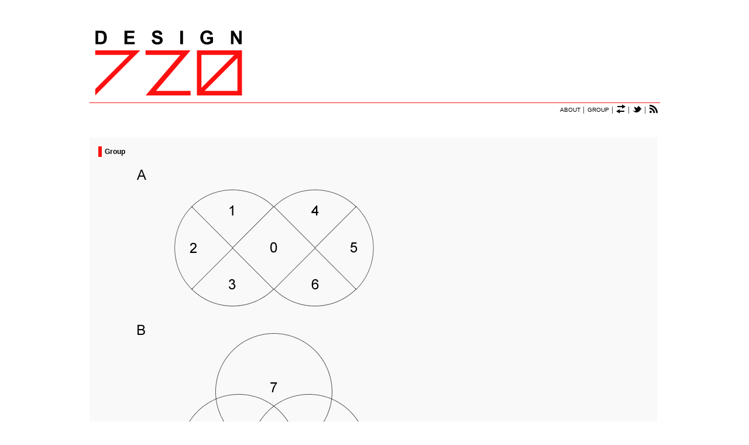

--- FILE ---
content_type: text/html; charset=UTF-8
request_url: http://design720.com/group
body_size: 26546
content:
<!DOCTYPE html PUBLIC "-//W3C//DTD XHTML 1.0 Transitional//EN" "http://www.w3.org/TR/xhtml1/DTD/xhtml1-transitional.dtd">
<html xmlns="http://www.w3.org/1999/xhtml" lang="ja">
<head>
<meta http-equiv="Content-Type" content="text/html; charset=UTF-8" />
<meta http-equiv="Content-Style-Type" content="text/css" />
<meta http-equiv="Content-Script-Type" content="text/javascript" />
<title>DESIGN720.com  &raquo; Group</title>
<!--meta name="keywords" content="" /-->
<!--meta name="description" content="" /-->
<link rel="alternate" type="application/rss+xml" title="RSS 2.0" href="http://design720.com/feed" />
<link rel="alternate" type="text/xml" title="RSS .92" href="http://design720.com/feed/rss" />
<link rel="alternate" type="application/atom+xml" title="Atom 1.0" href="http://design720.com/feed/atom" />
<link rel="pingback" href="http://design720.com/xmlrpc.php" />
<link rel="stylesheet" href="http://design720.com/wp-content/themes/tanzaku/style.css" type="text/css" media="screen" />
<link rel="Shortcut Icon" href="http://design720.com/wp-content/themes/tanzaku/favicon.ico" type="image/x-icon" />
<meta name='robots' content='max-image-preview:large' />
<link rel="alternate" type="application/rss+xml" title="DESIGN720.com &raquo; Group のコメントのフィード" href="http://design720.com/group/feed" />
<script type="text/javascript">
window._wpemojiSettings = {"baseUrl":"https:\/\/s.w.org\/images\/core\/emoji\/14.0.0\/72x72\/","ext":".png","svgUrl":"https:\/\/s.w.org\/images\/core\/emoji\/14.0.0\/svg\/","svgExt":".svg","source":{"concatemoji":"http:\/\/design720.com\/wp-includes\/js\/wp-emoji-release.min.js?ver=6.1.9"}};
/*! This file is auto-generated */
!function(e,a,t){var n,r,o,i=a.createElement("canvas"),p=i.getContext&&i.getContext("2d");function s(e,t){var a=String.fromCharCode,e=(p.clearRect(0,0,i.width,i.height),p.fillText(a.apply(this,e),0,0),i.toDataURL());return p.clearRect(0,0,i.width,i.height),p.fillText(a.apply(this,t),0,0),e===i.toDataURL()}function c(e){var t=a.createElement("script");t.src=e,t.defer=t.type="text/javascript",a.getElementsByTagName("head")[0].appendChild(t)}for(o=Array("flag","emoji"),t.supports={everything:!0,everythingExceptFlag:!0},r=0;r<o.length;r++)t.supports[o[r]]=function(e){if(p&&p.fillText)switch(p.textBaseline="top",p.font="600 32px Arial",e){case"flag":return s([127987,65039,8205,9895,65039],[127987,65039,8203,9895,65039])?!1:!s([55356,56826,55356,56819],[55356,56826,8203,55356,56819])&&!s([55356,57332,56128,56423,56128,56418,56128,56421,56128,56430,56128,56423,56128,56447],[55356,57332,8203,56128,56423,8203,56128,56418,8203,56128,56421,8203,56128,56430,8203,56128,56423,8203,56128,56447]);case"emoji":return!s([129777,127995,8205,129778,127999],[129777,127995,8203,129778,127999])}return!1}(o[r]),t.supports.everything=t.supports.everything&&t.supports[o[r]],"flag"!==o[r]&&(t.supports.everythingExceptFlag=t.supports.everythingExceptFlag&&t.supports[o[r]]);t.supports.everythingExceptFlag=t.supports.everythingExceptFlag&&!t.supports.flag,t.DOMReady=!1,t.readyCallback=function(){t.DOMReady=!0},t.supports.everything||(n=function(){t.readyCallback()},a.addEventListener?(a.addEventListener("DOMContentLoaded",n,!1),e.addEventListener("load",n,!1)):(e.attachEvent("onload",n),a.attachEvent("onreadystatechange",function(){"complete"===a.readyState&&t.readyCallback()})),(e=t.source||{}).concatemoji?c(e.concatemoji):e.wpemoji&&e.twemoji&&(c(e.twemoji),c(e.wpemoji)))}(window,document,window._wpemojiSettings);
</script>
<style type="text/css">
img.wp-smiley,
img.emoji {
	display: inline !important;
	border: none !important;
	box-shadow: none !important;
	height: 1em !important;
	width: 1em !important;
	margin: 0 0.07em !important;
	vertical-align: -0.1em !important;
	background: none !important;
	padding: 0 !important;
}
</style>
	<link rel='stylesheet' id='wp-block-library-css' href='http://design720.com/wp-includes/css/dist/block-library/style.min.css?ver=6.1.9' type='text/css' media='all' />
<link rel='stylesheet' id='classic-theme-styles-css' href='http://design720.com/wp-includes/css/classic-themes.min.css?ver=1' type='text/css' media='all' />
<style id='global-styles-inline-css' type='text/css'>
body{--wp--preset--color--black: #000000;--wp--preset--color--cyan-bluish-gray: #abb8c3;--wp--preset--color--white: #ffffff;--wp--preset--color--pale-pink: #f78da7;--wp--preset--color--vivid-red: #cf2e2e;--wp--preset--color--luminous-vivid-orange: #ff6900;--wp--preset--color--luminous-vivid-amber: #fcb900;--wp--preset--color--light-green-cyan: #7bdcb5;--wp--preset--color--vivid-green-cyan: #00d084;--wp--preset--color--pale-cyan-blue: #8ed1fc;--wp--preset--color--vivid-cyan-blue: #0693e3;--wp--preset--color--vivid-purple: #9b51e0;--wp--preset--gradient--vivid-cyan-blue-to-vivid-purple: linear-gradient(135deg,rgba(6,147,227,1) 0%,rgb(155,81,224) 100%);--wp--preset--gradient--light-green-cyan-to-vivid-green-cyan: linear-gradient(135deg,rgb(122,220,180) 0%,rgb(0,208,130) 100%);--wp--preset--gradient--luminous-vivid-amber-to-luminous-vivid-orange: linear-gradient(135deg,rgba(252,185,0,1) 0%,rgba(255,105,0,1) 100%);--wp--preset--gradient--luminous-vivid-orange-to-vivid-red: linear-gradient(135deg,rgba(255,105,0,1) 0%,rgb(207,46,46) 100%);--wp--preset--gradient--very-light-gray-to-cyan-bluish-gray: linear-gradient(135deg,rgb(238,238,238) 0%,rgb(169,184,195) 100%);--wp--preset--gradient--cool-to-warm-spectrum: linear-gradient(135deg,rgb(74,234,220) 0%,rgb(151,120,209) 20%,rgb(207,42,186) 40%,rgb(238,44,130) 60%,rgb(251,105,98) 80%,rgb(254,248,76) 100%);--wp--preset--gradient--blush-light-purple: linear-gradient(135deg,rgb(255,206,236) 0%,rgb(152,150,240) 100%);--wp--preset--gradient--blush-bordeaux: linear-gradient(135deg,rgb(254,205,165) 0%,rgb(254,45,45) 50%,rgb(107,0,62) 100%);--wp--preset--gradient--luminous-dusk: linear-gradient(135deg,rgb(255,203,112) 0%,rgb(199,81,192) 50%,rgb(65,88,208) 100%);--wp--preset--gradient--pale-ocean: linear-gradient(135deg,rgb(255,245,203) 0%,rgb(182,227,212) 50%,rgb(51,167,181) 100%);--wp--preset--gradient--electric-grass: linear-gradient(135deg,rgb(202,248,128) 0%,rgb(113,206,126) 100%);--wp--preset--gradient--midnight: linear-gradient(135deg,rgb(2,3,129) 0%,rgb(40,116,252) 100%);--wp--preset--duotone--dark-grayscale: url('#wp-duotone-dark-grayscale');--wp--preset--duotone--grayscale: url('#wp-duotone-grayscale');--wp--preset--duotone--purple-yellow: url('#wp-duotone-purple-yellow');--wp--preset--duotone--blue-red: url('#wp-duotone-blue-red');--wp--preset--duotone--midnight: url('#wp-duotone-midnight');--wp--preset--duotone--magenta-yellow: url('#wp-duotone-magenta-yellow');--wp--preset--duotone--purple-green: url('#wp-duotone-purple-green');--wp--preset--duotone--blue-orange: url('#wp-duotone-blue-orange');--wp--preset--font-size--small: 13px;--wp--preset--font-size--medium: 20px;--wp--preset--font-size--large: 36px;--wp--preset--font-size--x-large: 42px;--wp--preset--spacing--20: 0.44rem;--wp--preset--spacing--30: 0.67rem;--wp--preset--spacing--40: 1rem;--wp--preset--spacing--50: 1.5rem;--wp--preset--spacing--60: 2.25rem;--wp--preset--spacing--70: 3.38rem;--wp--preset--spacing--80: 5.06rem;}:where(.is-layout-flex){gap: 0.5em;}body .is-layout-flow > .alignleft{float: left;margin-inline-start: 0;margin-inline-end: 2em;}body .is-layout-flow > .alignright{float: right;margin-inline-start: 2em;margin-inline-end: 0;}body .is-layout-flow > .aligncenter{margin-left: auto !important;margin-right: auto !important;}body .is-layout-constrained > .alignleft{float: left;margin-inline-start: 0;margin-inline-end: 2em;}body .is-layout-constrained > .alignright{float: right;margin-inline-start: 2em;margin-inline-end: 0;}body .is-layout-constrained > .aligncenter{margin-left: auto !important;margin-right: auto !important;}body .is-layout-constrained > :where(:not(.alignleft):not(.alignright):not(.alignfull)){max-width: var(--wp--style--global--content-size);margin-left: auto !important;margin-right: auto !important;}body .is-layout-constrained > .alignwide{max-width: var(--wp--style--global--wide-size);}body .is-layout-flex{display: flex;}body .is-layout-flex{flex-wrap: wrap;align-items: center;}body .is-layout-flex > *{margin: 0;}:where(.wp-block-columns.is-layout-flex){gap: 2em;}.has-black-color{color: var(--wp--preset--color--black) !important;}.has-cyan-bluish-gray-color{color: var(--wp--preset--color--cyan-bluish-gray) !important;}.has-white-color{color: var(--wp--preset--color--white) !important;}.has-pale-pink-color{color: var(--wp--preset--color--pale-pink) !important;}.has-vivid-red-color{color: var(--wp--preset--color--vivid-red) !important;}.has-luminous-vivid-orange-color{color: var(--wp--preset--color--luminous-vivid-orange) !important;}.has-luminous-vivid-amber-color{color: var(--wp--preset--color--luminous-vivid-amber) !important;}.has-light-green-cyan-color{color: var(--wp--preset--color--light-green-cyan) !important;}.has-vivid-green-cyan-color{color: var(--wp--preset--color--vivid-green-cyan) !important;}.has-pale-cyan-blue-color{color: var(--wp--preset--color--pale-cyan-blue) !important;}.has-vivid-cyan-blue-color{color: var(--wp--preset--color--vivid-cyan-blue) !important;}.has-vivid-purple-color{color: var(--wp--preset--color--vivid-purple) !important;}.has-black-background-color{background-color: var(--wp--preset--color--black) !important;}.has-cyan-bluish-gray-background-color{background-color: var(--wp--preset--color--cyan-bluish-gray) !important;}.has-white-background-color{background-color: var(--wp--preset--color--white) !important;}.has-pale-pink-background-color{background-color: var(--wp--preset--color--pale-pink) !important;}.has-vivid-red-background-color{background-color: var(--wp--preset--color--vivid-red) !important;}.has-luminous-vivid-orange-background-color{background-color: var(--wp--preset--color--luminous-vivid-orange) !important;}.has-luminous-vivid-amber-background-color{background-color: var(--wp--preset--color--luminous-vivid-amber) !important;}.has-light-green-cyan-background-color{background-color: var(--wp--preset--color--light-green-cyan) !important;}.has-vivid-green-cyan-background-color{background-color: var(--wp--preset--color--vivid-green-cyan) !important;}.has-pale-cyan-blue-background-color{background-color: var(--wp--preset--color--pale-cyan-blue) !important;}.has-vivid-cyan-blue-background-color{background-color: var(--wp--preset--color--vivid-cyan-blue) !important;}.has-vivid-purple-background-color{background-color: var(--wp--preset--color--vivid-purple) !important;}.has-black-border-color{border-color: var(--wp--preset--color--black) !important;}.has-cyan-bluish-gray-border-color{border-color: var(--wp--preset--color--cyan-bluish-gray) !important;}.has-white-border-color{border-color: var(--wp--preset--color--white) !important;}.has-pale-pink-border-color{border-color: var(--wp--preset--color--pale-pink) !important;}.has-vivid-red-border-color{border-color: var(--wp--preset--color--vivid-red) !important;}.has-luminous-vivid-orange-border-color{border-color: var(--wp--preset--color--luminous-vivid-orange) !important;}.has-luminous-vivid-amber-border-color{border-color: var(--wp--preset--color--luminous-vivid-amber) !important;}.has-light-green-cyan-border-color{border-color: var(--wp--preset--color--light-green-cyan) !important;}.has-vivid-green-cyan-border-color{border-color: var(--wp--preset--color--vivid-green-cyan) !important;}.has-pale-cyan-blue-border-color{border-color: var(--wp--preset--color--pale-cyan-blue) !important;}.has-vivid-cyan-blue-border-color{border-color: var(--wp--preset--color--vivid-cyan-blue) !important;}.has-vivid-purple-border-color{border-color: var(--wp--preset--color--vivid-purple) !important;}.has-vivid-cyan-blue-to-vivid-purple-gradient-background{background: var(--wp--preset--gradient--vivid-cyan-blue-to-vivid-purple) !important;}.has-light-green-cyan-to-vivid-green-cyan-gradient-background{background: var(--wp--preset--gradient--light-green-cyan-to-vivid-green-cyan) !important;}.has-luminous-vivid-amber-to-luminous-vivid-orange-gradient-background{background: var(--wp--preset--gradient--luminous-vivid-amber-to-luminous-vivid-orange) !important;}.has-luminous-vivid-orange-to-vivid-red-gradient-background{background: var(--wp--preset--gradient--luminous-vivid-orange-to-vivid-red) !important;}.has-very-light-gray-to-cyan-bluish-gray-gradient-background{background: var(--wp--preset--gradient--very-light-gray-to-cyan-bluish-gray) !important;}.has-cool-to-warm-spectrum-gradient-background{background: var(--wp--preset--gradient--cool-to-warm-spectrum) !important;}.has-blush-light-purple-gradient-background{background: var(--wp--preset--gradient--blush-light-purple) !important;}.has-blush-bordeaux-gradient-background{background: var(--wp--preset--gradient--blush-bordeaux) !important;}.has-luminous-dusk-gradient-background{background: var(--wp--preset--gradient--luminous-dusk) !important;}.has-pale-ocean-gradient-background{background: var(--wp--preset--gradient--pale-ocean) !important;}.has-electric-grass-gradient-background{background: var(--wp--preset--gradient--electric-grass) !important;}.has-midnight-gradient-background{background: var(--wp--preset--gradient--midnight) !important;}.has-small-font-size{font-size: var(--wp--preset--font-size--small) !important;}.has-medium-font-size{font-size: var(--wp--preset--font-size--medium) !important;}.has-large-font-size{font-size: var(--wp--preset--font-size--large) !important;}.has-x-large-font-size{font-size: var(--wp--preset--font-size--x-large) !important;}
.wp-block-navigation a:where(:not(.wp-element-button)){color: inherit;}
:where(.wp-block-columns.is-layout-flex){gap: 2em;}
.wp-block-pullquote{font-size: 1.5em;line-height: 1.6;}
</style>
<script type='text/javascript' src='http://design720.com/wp-includes/js/jquery/jquery.min.js?ver=3.6.1' id='jquery-core-js'></script>
<script type='text/javascript' src='http://design720.com/wp-includes/js/jquery/jquery-migrate.min.js?ver=3.3.2' id='jquery-migrate-js'></script>
<link rel="https://api.w.org/" href="http://design720.com/wp-json/" /><link rel="alternate" type="application/json" href="http://design720.com/wp-json/wp/v2/pages/901" /><link rel="EditURI" type="application/rsd+xml" title="RSD" href="http://design720.com/xmlrpc.php?rsd" />
<link rel="wlwmanifest" type="application/wlwmanifest+xml" href="http://design720.com/wp-includes/wlwmanifest.xml" />
<meta name="generator" content="WordPress 6.1.9" />
<link rel="canonical" href="http://design720.com/group" />
<link rel='shortlink' href='http://design720.com/?p=901' />
<link rel="alternate" type="application/json+oembed" href="http://design720.com/wp-json/oembed/1.0/embed?url=http%3A%2F%2Fdesign720.com%2Fgroup" />
<link rel="alternate" type="text/xml+oembed" href="http://design720.com/wp-json/oembed/1.0/embed?url=http%3A%2F%2Fdesign720.com%2Fgroup&#038;format=xml" />
<script src="http://design720.com/wp-content/themes/tanzaku/js/jquery.easing.1.3.js" type="text/javascript" charset="UTF-8"></script>
<script src="http://design720.com/wp-content/themes/tanzaku/js/jquery.vgrid.0.1.4-mod.js" type="text/javascript" charset="UTF-8"></script>
<script type="text/javascript">
//<![CDATA[

function debug(text) {
  ((window.console && console.log) ||
   (window.opera && opera.postError) ||
   window.alert).call(this, text);
}
jQuery.noConflict();

(function($){
	$(function(){
		
		$('#header').css("visibility", "hidden");
		var setGrid = function () {
			return $("#grid-wrapper").vgrid({
				easeing: "easeOutQuint",
				time: 800,
				delay: 60,
				selRefGrid: "#grid-wrapper div.x1",
				selFitWidth: ["#container", "#footer"],
				gridDefWidth: 290 + 15 + 15 + 5,
				forceAnim: 0			});
		};
		
		setTimeout(setGrid, 300);
		setTimeout(function() {
			$('#header').hide().css("visibility", "visible").fadeIn(500);
		}, 500);
		
		$(window).load(function(e){
			setTimeout(function(){ 
				// prevent flicker in grid area - see also style.css
				$("#grid-wrapper").css("paddingTop", "0px");
				var anim_msec = $("#single-wrapper").height();
				if (anim_msec < 1000) anim_msec = 1000;
				if (anim_msec > 3000) anim_msec = 3000;
				$("#single-wrapper").css("paddingTop", "0px").hide().slideDown(anim_msec);
			}, 1000);
		});

	}); // end of document ready
})(jQuery); // end of jQuery name space 

//]]>
</script>
</head>
<body class="page-template-default page page-id-901">
<noscript><p class="caution aligncenter">Enable Javascript to browse this site, please.</p></noscript>
<div id="container">
	<div id="header">
		<h1><a href="http://design720.com"><img src="http://design720.com/wp-content/uploads/2011/01/lotoTop.png" galleryimg="no"></a></h1>
		<!--  <h1><a href="http://design720.com">DESIGN720.com</a></h1> -->
		<p class="post-meta" style="text-align:right"><a href="http://design720.com/about/">ABOUT</a> │ <a href="http://design720.com/group/">GROUP</a> │ <a href="http://design720.com/translation/"><img src="http://design720.com/wp-content/uploads/2011/04/iconTrans.png" title="Translation" style="margin-bottom:-3px;"></a>  │ <a href="http://twitter.com/design720" target="_blank"><img src="http://design720.com/wp-content/uploads/2011/04/iconTwitter.png" title="Twitter" style="margin-bottom:-3px;"></a> │ <a href="http://design720.com/feed/"><img src="http://design720.com/wp-content/uploads/2011/04/iconRss.png" title="RSS Feeds" style="margin-top:2px; margin-bottom:-3px;"></a>&nbsp;</p>
	</div>

	<div id="single-wrapper">


		<div class="single-item post-901 page type-page status-publish hentry" id="post-901">
			<h2 class="post-title"><a href="http://design720.com/group" rel="bookmark">Group</a></h2>
			<p class="post-meta">
						</p>
			<div class="post-body">
				<p><a href="http://design720.com/wp-content/uploads/2010/12/benZ.gif"><img decoding="async" class="alignnone size-full wp-image-906" title="benZ" src="http://design720.com/wp-content/uploads/2010/12/benZ.gif" alt="" width="600" height="600" srcset="http://design720.com/wp-content/uploads/2010/12/benZ.gif 600w, http://design720.com/wp-content/uploads/2010/12/benZ-500x500.gif 500w" sizes="(max-width: 600px) 100vw, 600px" /></a></p>
<p>0 ： 情報 （→<a href="http://design720.com/category/g0/">G0</a>）</p>
<p>1 ： 形状 （→<a href="http://design720.com/category/g1/">G1</a>）<br />
2 ： 素材 （→<a href="http://design720.com/category/g2/">G2</a>）<br />
3 ： 色彩 （→<a href="http://design720.com/category/g3/">G3</a>）</p>
<p>4 ： 人物 （→<a href="http://design720.com/category/g4/">G4</a>）<br />
5 ： 場所 （→<a href="http://design720.com/category/g5/">G5</a>）<br />
6 ： 時期 （→<a href="http://design720.com/category/g6/">G6</a>）</p>
<p>7 ： 使用 （→<a href="http://design720.com/category/g7/">G7</a>）<br />
8 ： 製作 （→<a href="http://design720.com/category/g8/">G8</a>）<br />
9 ： 販売 （→<a href="http://design720.com/category/g9/">G9</a>）</p>
<h3>各グループ構成概要</h3>
<p><a href="http://design720.com/wp-content/uploads/2010/12/CatG0.gif"><img decoding="async" loading="lazy" class="alignnone size-full wp-image-12023" title="CatG0" src="http://design720.com/wp-content/uploads/2010/12/CatG0.gif" alt="" width="600" height="600" srcset="http://design720.com/wp-content/uploads/2010/12/CatG0.gif 600w, http://design720.com/wp-content/uploads/2010/12/CatG0-500x500.gif 500w" sizes="(max-width: 600px) 100vw, 600px" /></a><br />
<a href="http://design720.com/wp-content/uploads/2010/12/CatG1.gif"><img decoding="async" loading="lazy" class="alignnone size-full wp-image-12024" title="CatG1" src="http://design720.com/wp-content/uploads/2010/12/CatG1.gif" alt="" width="600" height="600" srcset="http://design720.com/wp-content/uploads/2010/12/CatG1.gif 600w, http://design720.com/wp-content/uploads/2010/12/CatG1-500x500.gif 500w" sizes="(max-width: 600px) 100vw, 600px" /></a><br />
<a href="http://design720.com/wp-content/uploads/2010/12/CatG2.gif"><img decoding="async" loading="lazy" class="alignnone size-full wp-image-12025" title="CatG2" src="http://design720.com/wp-content/uploads/2010/12/CatG2.gif" alt="" width="600" height="600" srcset="http://design720.com/wp-content/uploads/2010/12/CatG2.gif 600w, http://design720.com/wp-content/uploads/2010/12/CatG2-500x500.gif 500w" sizes="(max-width: 600px) 100vw, 600px" /></a><br />
<a href="http://design720.com/wp-content/uploads/2010/12/CatG3.gif"><img decoding="async" loading="lazy" class="alignnone size-full wp-image-12026" title="CatG3" src="http://design720.com/wp-content/uploads/2010/12/CatG3.gif" alt="" width="600" height="600" srcset="http://design720.com/wp-content/uploads/2010/12/CatG3.gif 600w, http://design720.com/wp-content/uploads/2010/12/CatG3-500x500.gif 500w" sizes="(max-width: 600px) 100vw, 600px" /></a><br />
<a href="http://design720.com/wp-content/uploads/2010/12/CatG4.gif"><img decoding="async" loading="lazy" class="alignnone size-full wp-image-12027" title="CatG4" src="http://design720.com/wp-content/uploads/2010/12/CatG4.gif" alt="" width="600" height="600" srcset="http://design720.com/wp-content/uploads/2010/12/CatG4.gif 600w, http://design720.com/wp-content/uploads/2010/12/CatG4-500x500.gif 500w" sizes="(max-width: 600px) 100vw, 600px" /></a></p>
<p><a href="http://design720.com/wp-content/uploads/2010/12/CatG5.gif"><img decoding="async" loading="lazy" class="alignnone size-full wp-image-12028" title="CatG5" src="http://design720.com/wp-content/uploads/2010/12/CatG5.gif" alt="" width="600" height="600" srcset="http://design720.com/wp-content/uploads/2010/12/CatG5.gif 600w, http://design720.com/wp-content/uploads/2010/12/CatG5-500x500.gif 500w" sizes="(max-width: 600px) 100vw, 600px" /></a><br />
<a href="http://design720.com/wp-content/uploads/2010/12/CatG6.gif"><img decoding="async" loading="lazy" class="alignnone size-full wp-image-12029" title="CatG6" src="http://design720.com/wp-content/uploads/2010/12/CatG6.gif" alt="" width="600" height="600" srcset="http://design720.com/wp-content/uploads/2010/12/CatG6.gif 600w, http://design720.com/wp-content/uploads/2010/12/CatG6-500x500.gif 500w" sizes="(max-width: 600px) 100vw, 600px" /></a><br />
<a href="http://design720.com/wp-content/uploads/2010/12/CatG7.gif"><img decoding="async" loading="lazy" class="alignnone size-full wp-image-12030" title="CatG7" src="http://design720.com/wp-content/uploads/2010/12/CatG7.gif" alt="" width="600" height="600" srcset="http://design720.com/wp-content/uploads/2010/12/CatG7.gif 600w, http://design720.com/wp-content/uploads/2010/12/CatG7-500x500.gif 500w" sizes="(max-width: 600px) 100vw, 600px" /></a><br />
<a href="http://design720.com/wp-content/uploads/2010/12/CatG8.gif"><img decoding="async" loading="lazy" class="alignnone size-full wp-image-12031" title="CatG8" src="http://design720.com/wp-content/uploads/2010/12/CatG8.gif" alt="" width="600" height="600" srcset="http://design720.com/wp-content/uploads/2010/12/CatG8.gif 600w, http://design720.com/wp-content/uploads/2010/12/CatG8-500x500.gif 500w" sizes="(max-width: 600px) 100vw, 600px" /></a><br />
<a href="http://design720.com/wp-content/uploads/2010/12/CatG9.gif"><img decoding="async" loading="lazy" class="alignnone size-full wp-image-12032" title="CatG9" src="http://design720.com/wp-content/uploads/2010/12/CatG9.gif" alt="" width="600" height="600" srcset="http://design720.com/wp-content/uploads/2010/12/CatG9.gif 600w, http://design720.com/wp-content/uploads/2010/12/CatG9-500x500.gif 500w" sizes="(max-width: 600px) 100vw, 600px" /></a></p>
			</div>
					</div>


	</div><!-- /single-wrapper -->



	<ul id="sidebar">


	</ul><!-- /sidebar -->

	<div id="grid-wrapper">
	</div><!-- /grid-wrapper -->


	<ul id="sidebar2">

<li id="categories-3" class="widget widget_categories"><h2 class="widgettitle">GROUP</h2>

			<ul>
					<li class="cat-item cat-item-3"><a href="http://design720.com/category/g0">G0</a> (108)
</li>
	<li class="cat-item cat-item-4"><a href="http://design720.com/category/g1">G1</a> (105)
</li>
	<li class="cat-item cat-item-5"><a href="http://design720.com/category/g2">G2</a> (78)
</li>
	<li class="cat-item cat-item-6"><a href="http://design720.com/category/g3">G3</a> (37)
</li>
	<li class="cat-item cat-item-7"><a href="http://design720.com/category/g4">G4</a> (49)
</li>
	<li class="cat-item cat-item-8"><a href="http://design720.com/category/g5">G5</a> (59)
</li>
	<li class="cat-item cat-item-9"><a href="http://design720.com/category/g6">G6</a> (32)
</li>
	<li class="cat-item cat-item-10"><a href="http://design720.com/category/g7">G7</a> (81)
</li>
	<li class="cat-item cat-item-11"><a href="http://design720.com/category/g8">G8</a> (81)
</li>
	<li class="cat-item cat-item-12"><a href="http://design720.com/category/g9">G9</a> (90)
</li>
	<li class="cat-item cat-item-13"><a href="http://design720.com/category/xg">XG</a> (56)
</li>
			</ul>

			</li>
<li id="pages-3" class="widget widget_pages"><h2 class="widgettitle">INFORMATION</h2>

			<ul>
				<li class="page_item page-item-2"><a href="http://design720.com/about">About</a></li>
<li class="page_item page-item-901 current_page_item"><a href="http://design720.com/group" aria-current="page">Group</a></li>
<li class="page_item page-item-8843"><a href="http://design720.com/link">Link</a></li>
<li class="page_item page-item-7711"><a href="http://design720.com/note">Note</a></li>
<li class="page_item page-item-3705"><a href="http://design720.com/translation">Translation</a></li>
<li class="page_item page-item-903"><a href="http://design720.com/who">Who</a></li>
			</ul>

			</li>
<li id="search-4" class="widget widget_search"><h2 class="widgettitle">SEARCH</h2>
<form role="search" method="get" id="searchform" class="searchform" action="http://design720.com/">
				<div>
					<label class="screen-reader-text" for="s">検索:</label>
					<input type="text" value="" name="s" id="s" />
					<input type="submit" id="searchsubmit" value="検索" />
				</div>
			</form></li>

	</ul><!-- /sidebar2 -->
</div><!-- /container -->

<div id="bottom-container">
	<div id="footer-wrapper">
		<div id="footer">
			<p>
			&copy; 2026 DESIGN720.com			</p>
		</div>
	</div>
</div><!-- /bottom-container -->
<script type='text/javascript' src='http://design720.com/wp-includes/js/comment-reply.min.js?ver=6.1.9' id='comment-reply-js'></script>
</body>
</html>

--- FILE ---
content_type: text/css
request_url: http://design720.com/wp-content/themes/tanzaku/style.css
body_size: 7534
content:
@charset "utf-8";
/*
Theme Name: tanzaku
Theme URI: http://www.tripleships.com/sample/
Description: Variable grid layout, easing effect on window resizing.
Version: 1.1.1
Author: TRIPLESHIPS Inc.
Author URI: http://www.tripleships.com/
Tags: silver, light, flexible-width, threaded-comments


Index:
  - Basic Elements
  - Basic Styling
  - Layout
  - Grid Items, Single Item and Comments
  - Navigation and Sidebar Widget
  - Form Elements

*/



/* ---------- Basic Elements ---------- */

body {
	background-color: #ffffff;
	margin: 0;
	padding: 0;
	color: #000000;
	font-family: Verdana, Helvetica, Osaka, sans-serif;
	font-size: 10px;
	line-height: 1.5;
}

a {
	text-decoration: none;
	color: #000000;
}
a:visited{
	color:#ffbfbf;
}
a:hover {
	color: #000000;
}
a img {
	border: none;
}
h1,
h2,
h3,
h4,
h5,
h6 {
	margin: 1em 0;
}
h1 {
	font-size: 18px;
	font-weight: normal;
	border-bottom:solid 1px #fe1010;
}
h2,
h3,
h4,
h5,
h6 {
	font-size: 12px;
	margin-top: 2em;
	padding-left: 5px;
	border-left: 4px solid #fe1010;
}

blockquote {
	margin: 0;
	padding: 10px;
	border-left: 5px solid #999999;
	background-color: #eeeeee;
	color: #000000;
}

pre {
	overflow: auto;
	margin: 0;
	padding: 10px;
	font-size: 12px;
	background-color: #eeeeee;
	color: #000000;
}

fieldset {
	border: 1px solid #999999;
	padding: 10px;
}

table {
	margin: 1em 0;
	border: 1px solid #999999;
}
th, td {
	padding: 2px 4px;
}
th {
	background-color: #f9f9f9;
	font-weight: normal;
}
td {
	background-color: #f9f9f9;
}

/* ---------- Basic Styling ---------- */

.aligncenter {
   display: block;
   margin-left: auto;
   margin-right: auto;
}

.alignright {
	float: right;
	margin: 0 0 2px 10px;
}

.alignleft {
	float: left;
	margin: 0 10px 2px 0;
}

img.centered {
	display: block;
	margin-left: auto;
	margin-right: auto;
}

img.alignright {
	padding: 5px;
	display: inline;
}

img.alignleft {
	padding: 5px;
	display: inline;
}

.caution {
	padding: 10px;
	color: #e9e9e9;
	text-align: center;
	background-color: #fe1010;
}
noscript .caution {
	margin: 0;
}

.wp-caption {
	width: 100%;
	border: 1px solid #999999;
	border-radius: 4px;
	-moz-border-radius: 4px;
	-khtml-border-radius: 4px;
	-webkit-border-radius: 4px;
	background-color: #eeeeee;
	text-align: center;
}
.wp-caption img {
	padding-top: 5px;
}

.wp-caption-text {
	margin: 5px 0;
	text-align: center;
	font-size: smaller;
	color: #000000;
}

code strong {
	color: #fe1010;
	font-weight: normal;
}


/* ---------- Layout ---------- */

#top-container {
	margin: 0 auto;
	padding: 5px;
	background: white;
}

#container {
	margin: 0 auto;
	padding: 0;
}

	#header {
		margin: 40px 0 40px 0px;
	}
	#header h1 {
		margin: 0;
		color: #000000;
	}
	#header h1 a{
		margin: 0;
		color: #000000;
	}
	#header p {
		margin: 0;
	}

	#grid-wrapper {
		margin: 0;
		padding: 0;
		padding-top: 1000px; /* Prevent flicker in grid area. Check header.php. */
	}

	#single-wrapper {
		margin: 0;
		padding: 0;
		padding-top: 1000px; /* for single-page effect */
	}

#bottom-container {
	clear: both;
	width: 100%;
	margin: 0;
	padding: 30px 0 0;
}

	#footer-wrapper {
		background: none;
	}

	#footer {
		margin: 0 auto;
	}
	#footer p {
		margin: 0;
		padding: 10px;
		text-align:right;
	}
	
	
	

/* ---------- Grid Items, Single Item and Comments ---------- */

/* value = (width * n) + (15+15+5) * (n-1). 
 * ex.
 * width=200 : 200, 425, 650, 875
 * width=250 : 250, 525, 800, 1075
 * width=290 : 290, 615, 940, 1265
 */
div.x1 { width:  290px; }
div.x2 { width:  615px; }
div.x3 { width:  940px; }
div.x4 { width: 1265px; }

div.grid-item,
div.single-item {
	overflow: hidden;
	margin: 0 5px 5px 0;
	padding: 15px 15px 15px 15px;
	border: 0;
	background-color: #f9f9f9;
}

div.grid-item h2.post-title,
div.single-item h2.post-title {
	margin: 0;
	border-left: 6px solid #fe1010;
	padding-left: 5px;
	font-weight: 800;
}

div.grid-item div.grid-image {
	margin-bottom: 1em;
}

div.grid-item div.wp-caption {
	display: none;
}

div.post-body p,
div.comment-body p {
	font-size: 12px;
}

div.post-body p img,
div.post-body p object {
	max-width: 100%;
	padding: 0;
}

p.post-meta,
p.comment-meta {
	margin-bottom: 0;
}

.comment-list .navigation {
	margin: 10px 0;
}
.comment-list .navigation a {
	margin-right: 10px;
}

.comment-list ol li {
	margin: 10px 0;
}

.comment-list ol li.trackback {
	padding: 5px;
	border: 1px solid #fe1010;
}

.comment-list ul.children {
	list-style: none;
}
.comment-list ul.children li {
	border-left: 5px solid #fe1010;
	padding-left: 5px;
}

.comment-list li.bypostauthor {
}
.comment-list li.bypostauthor cite.fn {
	text-decoration: underline;
}

.comment-list li.comment .reply {
	margin: 10px 0 20px;
}




/* ---------- Navigation and Sidebar Widget ---------- */

/* Pagination for grid items and paginated posts */
.pagination {
	margin: 50px 0 0;
	font-size: 12px;
	text-align:center;
}
.pagination .current {
	color: #fe1010;
	font-weight: 700;
}
.pagination .next, 
.pagination .prev {
}

.pagination .page-numbers ,
.pagination .current{
	margin: 0 10px 0 0;
	padding: 10px 15px;
	text-decoration: none;
	background: #f9f9f9;
}

/* page-numbers hover color */
a.page-numbers:hover {
	color: #000000;
	background-color: #eeeeee;
}
#post-pagination {
	margin: 1em 0;
	color: #e9e9e9;
}
#post-pagination .prefix {
	color: #e9e9e9;
}

/* Sidebar 
 * In this theme, sidebar is a horizontal line.
 * Sidebar2 is a block on the bottom.
 * See also "Form Elements" section.
 */
#sidebar{
	list-style: none;
	list-style-type: none;
	margin: 50px 0 50px 16px;
	padding-left: 0;
}
#sidebar2 {
	list-style: none;
	list-style-type: none;
	margin: 50px 0;
	padding-left: 0;
}
#sidebar li {
	margin: 2px 0;
}
#sidebar li.widget h2.widgettitle {
	display: none;
}

#sidebar li.widget ul {
	list-style: none;
	margin: 0;
	padding: 0;
}

#sidebar li.widget ul li {
	display: inline;
	padding-right: 5px;
}

li.current-cat {
	text-decoration: underline;
}

#sidebar2 li.widget {
	display: block;
	overflow: hidden;
	float: left;
	margin: 0 5px 5px 0;
	width: 320px;
	padding: 5px 0 0 0;
	border: 0;
}

#sidebar2 h2.widgettitle {
	margin-top: 0;
	padding: 5px 10px;
	color: #000000;
	background-color: #f9f9f9;
}

#sidebar2 li.widget div {
	padding: 0 10px;
	font-size: 12px;
}

#sidebar2 li.widget ul {
	margin: 0;
	padding: 0 10px;
	font-size: 12px;
}

#sidebar2 li.widget ul li {
	list-style: none;
}
#sidebar2 ul.children ul li {
	list-style: none;
}

#wp-calendar {
	margin: 1em 0;
	border: none;
}
#wp-calendar caption{
	text-align: left;
	margin: 2px 0 0 0;
	padding: 0;
}
#wp-calendar td {
	text-align: center;
}

/* ---------- Form Elements ---------- */

div.comment-form {
	margin: 0;
	padding: 0;
}

#commentform {
	margin: 0;
	padding: 0;
}
#commentform textarea {
	width: 99%;
	max-width: 640px;
}

/* for sidebar widget */

#searchform {
    width: 300px;
}
#searchform div {
	padding: 0;
	font-size: 12px;
}
#searchform label.screen-reader-text {
	display: none;
}
#searchsubmit {
	display: inline;
}

#s { /* #searchform input#s */
	width: 170px;
	margin: 0;
}

